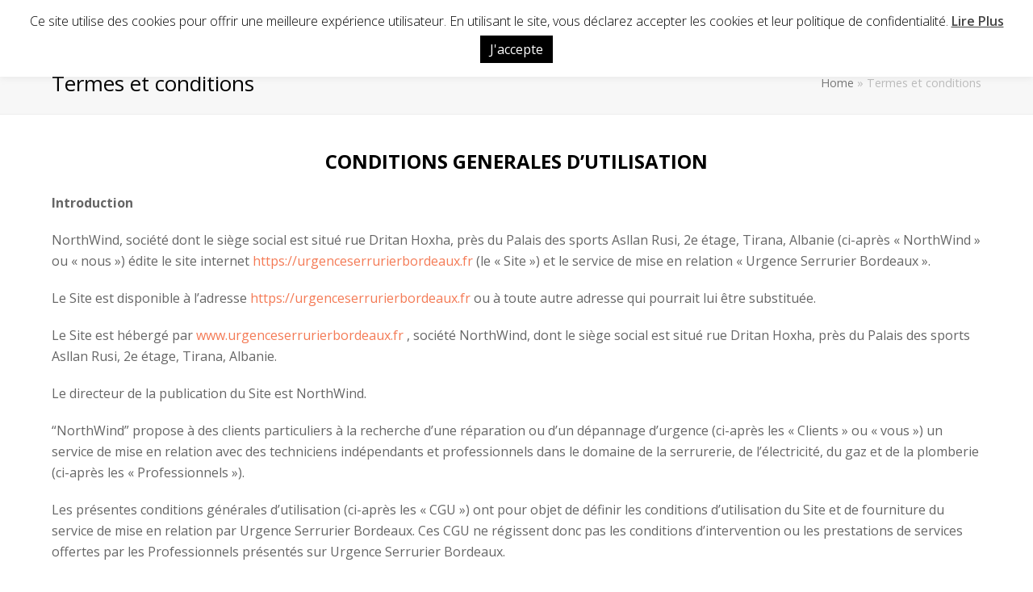

--- FILE ---
content_type: text/html; charset=UTF-8
request_url: https://urgenceserrurierbordeaux.fr/termes-et-conditions/
body_size: 18785
content:
<!DOCTYPE html>
<html lang="fr-FR" itemscope itemtype="http://schema.org/WebPage">
<head>
<!-- Global site tag (gtag.js) - Google Ads: 649468642 --> <script async src="https://www.googletagmanager.com/gtag/js?id=AW-649468642"></script> <script> window.dataLayer = window.dataLayer || []; function gtag(){dataLayer.push(arguments);} gtag('js', new Date()); gtag('config', 'AW-649468642'); </script>
<script> gtag('config', 'AW-649468642/yHZ0CI3dyaADEOK12LUC', { 'phone_conversion_number': '0973036501' }); </script>
<!-- Change callbutton for all the site //Migena-->	
<a href="tel:0973037303" class="callbutton"><span>0973037303</span></a>
<!-- Google Tag Manager -->
<script>(function(w,d,s,l,i){w[l]=w[l]||[];w[l].push({'gtm.start':
new Date().getTime(),event:'gtm.js'});var f=d.getElementsByTagName(s)[0],
j=d.createElement(s),dl=l!='dataLayer'?'&l='+l:'';j.async=true;j.src=
'https://www.googletagmanager.com/gtm.js?id='+i+dl;f.parentNode.insertBefore(j,f);
})(window,document,'script','dataLayer','GTM-525L3Z8');</script>
<!-- End Google Tag Manager -->
<!-- JSON-LD markup generated by Google Structured Data Markup Helper. -->	
<script type="application/ld+json">
{
"@context" : "http://schema.org",
"@type" : "LocalBusiness",
"url": "https://urgenceserrurierbordeaux.fr/",
"name" : "Urgence Serrurier Bordeaux",
"image" : "https://urgenceserrurierbordeaux.fr/wp-content/uploads/2020/02/serrurier-logo.png",
"email" : "info@intervention-rapide24.com",
"telephone" : "0973036501",
"pricerange" : "sur devis",
"contactPoint": [
{ "@type": "contactPoint",
"telephone" : " +33-973036501",
"contactType": "customer service"
}
],
"address" : {
"@type" : "PostalAddress",
"addressLocality":"Bordeaux",
"addressCountry":"France"
},
"openingHoursSpecification" : {
"@type" : "OpeningHoursSpecification",
"dayOfWeek" : {
"@type" : "DayOfWeek",
"name" : "24/7"
}
}
}
</script>
<meta charset="UTF-8">
<meta name="geo.region" content="FR" />
<meta name="Language" content="FRENCH" />
<meta name="Publisher" content="STORAGETREE" />
<meta name="Revisit-After" content="7 Days" />
<meta name="distribution" content="LOCAL" />
<meta name="Robots" content="INDEX, FOLLOW" />
<meta name="page-topic" content="STORAGETREE">
<meta name="YahooSeeker" content="INDEX, FOLLOW">
<meta name="msnbot" content="INDEX, FOLLOW">
<meta name="googlebot" content="index,follow"/>
<meta name="Rating" content="General"/> 
<meta name="allow-search" content="yes">
<meta name="expires" content="never">
<meta name="google-site-verification" content="XAsTyk57w8TAjqcM-0t_bYcaQ7bD64YgGiRYoJMtpHc" />
<meta charset="UTF-8">
<link rel="profile" href="https://gmpg.org/xfn/11">
<meta name='robots' content='index, follow, max-image-preview:large, max-snippet:-1, max-video-preview:-1' />
<style>img:is([sizes="auto" i], [sizes^="auto," i]) { contain-intrinsic-size: 3000px 1500px }</style>
<meta name="viewport" content="width=device-width, initial-scale=1">
<meta http-equiv="X-UA-Compatible" content="IE=edge" />
<meta name="generator" content="Total WordPress Theme 4.9.8" />
<!-- This site is optimized with the Yoast SEO plugin v26.4 - https://yoast.com/wordpress/plugins/seo/ -->
<title>Termes et conditions - Urgence Serrurier Bordeaux</title>
<meta name="description" content="CONDITIONS GENERALES D’UTILISATION Introduction NorthWind, société dont le siège social est situé rue Dritan Hoxha, près du Palais des sports Asllan Rusi, 2e ét" />
<link rel="canonical" href="https://urgenceserrurierbordeaux.fr/termes-et-conditions/" />
<meta property="og:locale" content="fr_FR" />
<meta property="og:type" content="article" />
<meta property="og:title" content="Termes et conditions - Urgence Serrurier Bordeaux" />
<meta property="og:description" content="CONDITIONS GENERALES D’UTILISATION Introduction NorthWind, société dont le siège social est situé rue Dritan Hoxha, près du Palais des sports Asllan Rusi, 2e étage, Tirana, Albanie (ci-après « NorthWind » ou « nous ») édite le site internet https://urgenceserrurierbordeaux.fr (le&hellip;" />
<meta property="og:url" content="https://urgenceserrurierbordeaux.fr/termes-et-conditions/" />
<meta property="og:site_name" content="Urgence Serrurier Bordeaux" />
<meta property="article:modified_time" content="2025-03-12T14:01:29+00:00" />
<meta name="twitter:card" content="summary_large_image" />
<meta name="twitter:label1" content="Durée de lecture estimée" />
<meta name="twitter:data1" content="10 minutes" />
<script type="application/ld+json" class="yoast-schema-graph">{"@context":"https://schema.org","@graph":[{"@type":"WebPage","@id":"https://urgenceserrurierbordeaux.fr/termes-et-conditions/","url":"https://urgenceserrurierbordeaux.fr/termes-et-conditions/","name":"Termes et conditions - Urgence Serrurier Bordeaux","isPartOf":{"@id":"https://urgenceserrurierbordeaux.fr/#website"},"datePublished":"2020-02-21T16:31:09+00:00","dateModified":"2025-03-12T14:01:29+00:00","breadcrumb":{"@id":"https://urgenceserrurierbordeaux.fr/termes-et-conditions/#breadcrumb"},"inLanguage":"fr-FR","potentialAction":[{"@type":"ReadAction","target":["https://urgenceserrurierbordeaux.fr/termes-et-conditions/"]}]},{"@type":"BreadcrumbList","@id":"https://urgenceserrurierbordeaux.fr/termes-et-conditions/#breadcrumb","itemListElement":[{"@type":"ListItem","position":1,"name":"Home","item":"https://urgenceserrurierbordeaux.fr/"},{"@type":"ListItem","position":2,"name":"Termes et conditions"}]},{"@type":"WebSite","@id":"https://urgenceserrurierbordeaux.fr/#website","url":"https://urgenceserrurierbordeaux.fr/","name":"Urgence Serrurier Bordeaux","description":"Urgence Serrurier Bordeaux","publisher":{"@id":"https://urgenceserrurierbordeaux.fr/#organization"},"potentialAction":[{"@type":"SearchAction","target":{"@type":"EntryPoint","urlTemplate":"https://urgenceserrurierbordeaux.fr/?s={search_term_string}"},"query-input":{"@type":"PropertyValueSpecification","valueRequired":true,"valueName":"search_term_string"}}],"inLanguage":"fr-FR"},{"@type":"Organization","@id":"https://urgenceserrurierbordeaux.fr/#organization","name":"Urgence Serrurier Bordeaux","url":"https://urgenceserrurierbordeaux.fr/","logo":{"@type":"ImageObject","inLanguage":"fr-FR","@id":"https://urgenceserrurierbordeaux.fr/#/schema/logo/image/","url":"https://urgenceserrurierbordeaux.fr/wp-content/uploads/2020/02/serrurier-logo.png","contentUrl":"https://urgenceserrurierbordeaux.fr/wp-content/uploads/2020/02/serrurier-logo.png","width":250,"height":44,"caption":"Urgence Serrurier Bordeaux"},"image":{"@id":"https://urgenceserrurierbordeaux.fr/#/schema/logo/image/"}}]}</script>
<!-- / Yoast SEO plugin. -->
<link rel='dns-prefetch' href='//fonts.googleapis.com' />
<link rel="alternate" type="application/rss+xml" title="Urgence Serrurier Bordeaux &raquo; Flux" href="https://urgenceserrurierbordeaux.fr/feed/" />
<link rel="alternate" type="application/rss+xml" title="Urgence Serrurier Bordeaux &raquo; Flux des commentaires" href="https://urgenceserrurierbordeaux.fr/comments/feed/" />
<!-- This site uses the Google Analytics by ExactMetrics plugin v8.10.1 - Using Analytics tracking - https://www.exactmetrics.com/ -->
<script src="//www.googletagmanager.com/gtag/js?id=G-QS51K5P8BZ"  data-cfasync="false" data-wpfc-render="false" async></script>
<script data-cfasync="false" data-wpfc-render="false">
var em_version = '8.10.1';
var em_track_user = true;
var em_no_track_reason = '';
var ExactMetricsDefaultLocations = {"page_location":"https:\/\/urgenceserrurierbordeaux.fr\/termes-et-conditions\/"};
if ( typeof ExactMetricsPrivacyGuardFilter === 'function' ) {
var ExactMetricsLocations = (typeof ExactMetricsExcludeQuery === 'object') ? ExactMetricsPrivacyGuardFilter( ExactMetricsExcludeQuery ) : ExactMetricsPrivacyGuardFilter( ExactMetricsDefaultLocations );
} else {
var ExactMetricsLocations = (typeof ExactMetricsExcludeQuery === 'object') ? ExactMetricsExcludeQuery : ExactMetricsDefaultLocations;
}
var disableStrs = [
'ga-disable-G-QS51K5P8BZ',
];
/* Function to detect opted out users */
function __gtagTrackerIsOptedOut() {
for (var index = 0; index < disableStrs.length; index++) {
if (document.cookie.indexOf(disableStrs[index] + '=true') > -1) {
return true;
}
}
return false;
}
/* Disable tracking if the opt-out cookie exists. */
if (__gtagTrackerIsOptedOut()) {
for (var index = 0; index < disableStrs.length; index++) {
window[disableStrs[index]] = true;
}
}
/* Opt-out function */
function __gtagTrackerOptout() {
for (var index = 0; index < disableStrs.length; index++) {
document.cookie = disableStrs[index] + '=true; expires=Thu, 31 Dec 2099 23:59:59 UTC; path=/';
window[disableStrs[index]] = true;
}
}
if ('undefined' === typeof gaOptout) {
function gaOptout() {
__gtagTrackerOptout();
}
}
window.dataLayer = window.dataLayer || [];
window.ExactMetricsDualTracker = {
helpers: {},
trackers: {},
};
if (em_track_user) {
function __gtagDataLayer() {
dataLayer.push(arguments);
}
function __gtagTracker(type, name, parameters) {
if (!parameters) {
parameters = {};
}
if (parameters.send_to) {
__gtagDataLayer.apply(null, arguments);
return;
}
if (type === 'event') {
parameters.send_to = exactmetrics_frontend.v4_id;
var hookName = name;
if (typeof parameters['event_category'] !== 'undefined') {
hookName = parameters['event_category'] + ':' + name;
}
if (typeof ExactMetricsDualTracker.trackers[hookName] !== 'undefined') {
ExactMetricsDualTracker.trackers[hookName](parameters);
} else {
__gtagDataLayer('event', name, parameters);
}
} else {
__gtagDataLayer.apply(null, arguments);
}
}
__gtagTracker('js', new Date());
__gtagTracker('set', {
'developer_id.dNDMyYj': true,
});
if ( ExactMetricsLocations.page_location ) {
__gtagTracker('set', ExactMetricsLocations);
}
__gtagTracker('config', 'G-QS51K5P8BZ', {"forceSSL":"true","link_attribution":"true"} );
window.gtag = __gtagTracker;										(function () {
/* https://developers.google.com/analytics/devguides/collection/analyticsjs/ */
/* ga and __gaTracker compatibility shim. */
var noopfn = function () {
return null;
};
var newtracker = function () {
return new Tracker();
};
var Tracker = function () {
return null;
};
var p = Tracker.prototype;
p.get = noopfn;
p.set = noopfn;
p.send = function () {
var args = Array.prototype.slice.call(arguments);
args.unshift('send');
__gaTracker.apply(null, args);
};
var __gaTracker = function () {
var len = arguments.length;
if (len === 0) {
return;
}
var f = arguments[len - 1];
if (typeof f !== 'object' || f === null || typeof f.hitCallback !== 'function') {
if ('send' === arguments[0]) {
var hitConverted, hitObject = false, action;
if ('event' === arguments[1]) {
if ('undefined' !== typeof arguments[3]) {
hitObject = {
'eventAction': arguments[3],
'eventCategory': arguments[2],
'eventLabel': arguments[4],
'value': arguments[5] ? arguments[5] : 1,
}
}
}
if ('pageview' === arguments[1]) {
if ('undefined' !== typeof arguments[2]) {
hitObject = {
'eventAction': 'page_view',
'page_path': arguments[2],
}
}
}
if (typeof arguments[2] === 'object') {
hitObject = arguments[2];
}
if (typeof arguments[5] === 'object') {
Object.assign(hitObject, arguments[5]);
}
if ('undefined' !== typeof arguments[1].hitType) {
hitObject = arguments[1];
if ('pageview' === hitObject.hitType) {
hitObject.eventAction = 'page_view';
}
}
if (hitObject) {
action = 'timing' === arguments[1].hitType ? 'timing_complete' : hitObject.eventAction;
hitConverted = mapArgs(hitObject);
__gtagTracker('event', action, hitConverted);
}
}
return;
}
function mapArgs(args) {
var arg, hit = {};
var gaMap = {
'eventCategory': 'event_category',
'eventAction': 'event_action',
'eventLabel': 'event_label',
'eventValue': 'event_value',
'nonInteraction': 'non_interaction',
'timingCategory': 'event_category',
'timingVar': 'name',
'timingValue': 'value',
'timingLabel': 'event_label',
'page': 'page_path',
'location': 'page_location',
'title': 'page_title',
'referrer' : 'page_referrer',
};
for (arg in args) {
if (!(!args.hasOwnProperty(arg) || !gaMap.hasOwnProperty(arg))) {
hit[gaMap[arg]] = args[arg];
} else {
hit[arg] = args[arg];
}
}
return hit;
}
try {
f.hitCallback();
} catch (ex) {
}
};
__gaTracker.create = newtracker;
__gaTracker.getByName = newtracker;
__gaTracker.getAll = function () {
return [];
};
__gaTracker.remove = noopfn;
__gaTracker.loaded = true;
window['__gaTracker'] = __gaTracker;
})();
} else {
console.log("");
(function () {
function __gtagTracker() {
return null;
}
window['__gtagTracker'] = __gtagTracker;
window['gtag'] = __gtagTracker;
})();
}
</script>
<!-- / Google Analytics by ExactMetrics -->
<!-- <link rel='stylesheet' id='js_composer_front-css' href='https://urgenceserrurierbordeaux.fr/wp-content/plugins/js_composer/assets/css/js_composer.min.css?ver=8.6.1' media='all' /> -->
<link rel="stylesheet" type="text/css" href="//urgenceserrurierbordeaux.fr/wp-content/cache/wpfc-minified/19usi0x/8dv31.css" media="all"/>
<style id='classic-theme-styles-inline-css'>
/*! This file is auto-generated */
.wp-block-button__link{color:#fff;background-color:#32373c;border-radius:9999px;box-shadow:none;text-decoration:none;padding:calc(.667em + 2px) calc(1.333em + 2px);font-size:1.125em}.wp-block-file__button{background:#32373c;color:#fff;text-decoration:none}
</style>
<style id='global-styles-inline-css'>
:root{--wp--preset--aspect-ratio--square: 1;--wp--preset--aspect-ratio--4-3: 4/3;--wp--preset--aspect-ratio--3-4: 3/4;--wp--preset--aspect-ratio--3-2: 3/2;--wp--preset--aspect-ratio--2-3: 2/3;--wp--preset--aspect-ratio--16-9: 16/9;--wp--preset--aspect-ratio--9-16: 9/16;--wp--preset--color--black: #000000;--wp--preset--color--cyan-bluish-gray: #abb8c3;--wp--preset--color--white: #ffffff;--wp--preset--color--pale-pink: #f78da7;--wp--preset--color--vivid-red: #cf2e2e;--wp--preset--color--luminous-vivid-orange: #ff6900;--wp--preset--color--luminous-vivid-amber: #fcb900;--wp--preset--color--light-green-cyan: #7bdcb5;--wp--preset--color--vivid-green-cyan: #00d084;--wp--preset--color--pale-cyan-blue: #8ed1fc;--wp--preset--color--vivid-cyan-blue: #0693e3;--wp--preset--color--vivid-purple: #9b51e0;--wp--preset--gradient--vivid-cyan-blue-to-vivid-purple: linear-gradient(135deg,rgba(6,147,227,1) 0%,rgb(155,81,224) 100%);--wp--preset--gradient--light-green-cyan-to-vivid-green-cyan: linear-gradient(135deg,rgb(122,220,180) 0%,rgb(0,208,130) 100%);--wp--preset--gradient--luminous-vivid-amber-to-luminous-vivid-orange: linear-gradient(135deg,rgba(252,185,0,1) 0%,rgba(255,105,0,1) 100%);--wp--preset--gradient--luminous-vivid-orange-to-vivid-red: linear-gradient(135deg,rgba(255,105,0,1) 0%,rgb(207,46,46) 100%);--wp--preset--gradient--very-light-gray-to-cyan-bluish-gray: linear-gradient(135deg,rgb(238,238,238) 0%,rgb(169,184,195) 100%);--wp--preset--gradient--cool-to-warm-spectrum: linear-gradient(135deg,rgb(74,234,220) 0%,rgb(151,120,209) 20%,rgb(207,42,186) 40%,rgb(238,44,130) 60%,rgb(251,105,98) 80%,rgb(254,248,76) 100%);--wp--preset--gradient--blush-light-purple: linear-gradient(135deg,rgb(255,206,236) 0%,rgb(152,150,240) 100%);--wp--preset--gradient--blush-bordeaux: linear-gradient(135deg,rgb(254,205,165) 0%,rgb(254,45,45) 50%,rgb(107,0,62) 100%);--wp--preset--gradient--luminous-dusk: linear-gradient(135deg,rgb(255,203,112) 0%,rgb(199,81,192) 50%,rgb(65,88,208) 100%);--wp--preset--gradient--pale-ocean: linear-gradient(135deg,rgb(255,245,203) 0%,rgb(182,227,212) 50%,rgb(51,167,181) 100%);--wp--preset--gradient--electric-grass: linear-gradient(135deg,rgb(202,248,128) 0%,rgb(113,206,126) 100%);--wp--preset--gradient--midnight: linear-gradient(135deg,rgb(2,3,129) 0%,rgb(40,116,252) 100%);--wp--preset--font-size--small: 13px;--wp--preset--font-size--medium: 20px;--wp--preset--font-size--large: 36px;--wp--preset--font-size--x-large: 42px;--wp--preset--spacing--20: 0.44rem;--wp--preset--spacing--30: 0.67rem;--wp--preset--spacing--40: 1rem;--wp--preset--spacing--50: 1.5rem;--wp--preset--spacing--60: 2.25rem;--wp--preset--spacing--70: 3.38rem;--wp--preset--spacing--80: 5.06rem;--wp--preset--shadow--natural: 6px 6px 9px rgba(0, 0, 0, 0.2);--wp--preset--shadow--deep: 12px 12px 50px rgba(0, 0, 0, 0.4);--wp--preset--shadow--sharp: 6px 6px 0px rgba(0, 0, 0, 0.2);--wp--preset--shadow--outlined: 6px 6px 0px -3px rgba(255, 255, 255, 1), 6px 6px rgba(0, 0, 0, 1);--wp--preset--shadow--crisp: 6px 6px 0px rgba(0, 0, 0, 1);}:where(.is-layout-flex){gap: 0.5em;}:where(.is-layout-grid){gap: 0.5em;}body .is-layout-flex{display: flex;}.is-layout-flex{flex-wrap: wrap;align-items: center;}.is-layout-flex > :is(*, div){margin: 0;}body .is-layout-grid{display: grid;}.is-layout-grid > :is(*, div){margin: 0;}:where(.wp-block-columns.is-layout-flex){gap: 2em;}:where(.wp-block-columns.is-layout-grid){gap: 2em;}:where(.wp-block-post-template.is-layout-flex){gap: 1.25em;}:where(.wp-block-post-template.is-layout-grid){gap: 1.25em;}.has-black-color{color: var(--wp--preset--color--black) !important;}.has-cyan-bluish-gray-color{color: var(--wp--preset--color--cyan-bluish-gray) !important;}.has-white-color{color: var(--wp--preset--color--white) !important;}.has-pale-pink-color{color: var(--wp--preset--color--pale-pink) !important;}.has-vivid-red-color{color: var(--wp--preset--color--vivid-red) !important;}.has-luminous-vivid-orange-color{color: var(--wp--preset--color--luminous-vivid-orange) !important;}.has-luminous-vivid-amber-color{color: var(--wp--preset--color--luminous-vivid-amber) !important;}.has-light-green-cyan-color{color: var(--wp--preset--color--light-green-cyan) !important;}.has-vivid-green-cyan-color{color: var(--wp--preset--color--vivid-green-cyan) !important;}.has-pale-cyan-blue-color{color: var(--wp--preset--color--pale-cyan-blue) !important;}.has-vivid-cyan-blue-color{color: var(--wp--preset--color--vivid-cyan-blue) !important;}.has-vivid-purple-color{color: var(--wp--preset--color--vivid-purple) !important;}.has-black-background-color{background-color: var(--wp--preset--color--black) !important;}.has-cyan-bluish-gray-background-color{background-color: var(--wp--preset--color--cyan-bluish-gray) !important;}.has-white-background-color{background-color: var(--wp--preset--color--white) !important;}.has-pale-pink-background-color{background-color: var(--wp--preset--color--pale-pink) !important;}.has-vivid-red-background-color{background-color: var(--wp--preset--color--vivid-red) !important;}.has-luminous-vivid-orange-background-color{background-color: var(--wp--preset--color--luminous-vivid-orange) !important;}.has-luminous-vivid-amber-background-color{background-color: var(--wp--preset--color--luminous-vivid-amber) !important;}.has-light-green-cyan-background-color{background-color: var(--wp--preset--color--light-green-cyan) !important;}.has-vivid-green-cyan-background-color{background-color: var(--wp--preset--color--vivid-green-cyan) !important;}.has-pale-cyan-blue-background-color{background-color: var(--wp--preset--color--pale-cyan-blue) !important;}.has-vivid-cyan-blue-background-color{background-color: var(--wp--preset--color--vivid-cyan-blue) !important;}.has-vivid-purple-background-color{background-color: var(--wp--preset--color--vivid-purple) !important;}.has-black-border-color{border-color: var(--wp--preset--color--black) !important;}.has-cyan-bluish-gray-border-color{border-color: var(--wp--preset--color--cyan-bluish-gray) !important;}.has-white-border-color{border-color: var(--wp--preset--color--white) !important;}.has-pale-pink-border-color{border-color: var(--wp--preset--color--pale-pink) !important;}.has-vivid-red-border-color{border-color: var(--wp--preset--color--vivid-red) !important;}.has-luminous-vivid-orange-border-color{border-color: var(--wp--preset--color--luminous-vivid-orange) !important;}.has-luminous-vivid-amber-border-color{border-color: var(--wp--preset--color--luminous-vivid-amber) !important;}.has-light-green-cyan-border-color{border-color: var(--wp--preset--color--light-green-cyan) !important;}.has-vivid-green-cyan-border-color{border-color: var(--wp--preset--color--vivid-green-cyan) !important;}.has-pale-cyan-blue-border-color{border-color: var(--wp--preset--color--pale-cyan-blue) !important;}.has-vivid-cyan-blue-border-color{border-color: var(--wp--preset--color--vivid-cyan-blue) !important;}.has-vivid-purple-border-color{border-color: var(--wp--preset--color--vivid-purple) !important;}.has-vivid-cyan-blue-to-vivid-purple-gradient-background{background: var(--wp--preset--gradient--vivid-cyan-blue-to-vivid-purple) !important;}.has-light-green-cyan-to-vivid-green-cyan-gradient-background{background: var(--wp--preset--gradient--light-green-cyan-to-vivid-green-cyan) !important;}.has-luminous-vivid-amber-to-luminous-vivid-orange-gradient-background{background: var(--wp--preset--gradient--luminous-vivid-amber-to-luminous-vivid-orange) !important;}.has-luminous-vivid-orange-to-vivid-red-gradient-background{background: var(--wp--preset--gradient--luminous-vivid-orange-to-vivid-red) !important;}.has-very-light-gray-to-cyan-bluish-gray-gradient-background{background: var(--wp--preset--gradient--very-light-gray-to-cyan-bluish-gray) !important;}.has-cool-to-warm-spectrum-gradient-background{background: var(--wp--preset--gradient--cool-to-warm-spectrum) !important;}.has-blush-light-purple-gradient-background{background: var(--wp--preset--gradient--blush-light-purple) !important;}.has-blush-bordeaux-gradient-background{background: var(--wp--preset--gradient--blush-bordeaux) !important;}.has-luminous-dusk-gradient-background{background: var(--wp--preset--gradient--luminous-dusk) !important;}.has-pale-ocean-gradient-background{background: var(--wp--preset--gradient--pale-ocean) !important;}.has-electric-grass-gradient-background{background: var(--wp--preset--gradient--electric-grass) !important;}.has-midnight-gradient-background{background: var(--wp--preset--gradient--midnight) !important;}.has-small-font-size{font-size: var(--wp--preset--font-size--small) !important;}.has-medium-font-size{font-size: var(--wp--preset--font-size--medium) !important;}.has-large-font-size{font-size: var(--wp--preset--font-size--large) !important;}.has-x-large-font-size{font-size: var(--wp--preset--font-size--x-large) !important;}
:where(.wp-block-post-template.is-layout-flex){gap: 1.25em;}:where(.wp-block-post-template.is-layout-grid){gap: 1.25em;}
:where(.wp-block-columns.is-layout-flex){gap: 2em;}:where(.wp-block-columns.is-layout-grid){gap: 2em;}
:root :where(.wp-block-pullquote){font-size: 1.5em;line-height: 1.6;}
</style>
<!-- <link rel='stylesheet' id='cookie-law-info-css' href='https://urgenceserrurierbordeaux.fr/wp-content/plugins/cookie-law-info/legacy/public/css/cookie-law-info-public.css?ver=3.3.6' media='all' /> -->
<!-- <link rel='stylesheet' id='cookie-law-info-gdpr-css' href='https://urgenceserrurierbordeaux.fr/wp-content/plugins/cookie-law-info/legacy/public/css/cookie-law-info-gdpr.css?ver=3.3.6' media='all' /> -->
<!-- <link rel='stylesheet' id='wpex-style-css' href='https://urgenceserrurierbordeaux.fr/wp-content/themes/Total/style.css?ver=4.9.8' media='all' /> -->
<!-- <link rel='stylesheet' id='wpex-visual-composer-css' href='https://urgenceserrurierbordeaux.fr/wp-content/themes/Total/assets/css/wpex-visual-composer.css?ver=4.9.8' media='all' /> -->
<link rel="stylesheet" type="text/css" href="//urgenceserrurierbordeaux.fr/wp-content/cache/wpfc-minified/e724ckq7/8dv31.css" media="all"/>
<link rel='stylesheet' id='wpex-google-font-open-sans-css' href='//fonts.googleapis.com/css?family=Open+Sans:100,200,300,400,500,600,700,800,900,100i,200i,300i,400i,500i,600i,700i,800i,900i&#038;subset=latin' media='all' />
<link rel='stylesheet' id='wpex-google-font-metal-css' href='//fonts.googleapis.com/css?family=Metal:100,200,300,400,500,600,700,800,900,100i,200i,300i,400i,500i,600i,700i,800i,900i&#038;subset=latin' media='all' />
<link rel='stylesheet' id='wpex-google-font-poppins-css' href='//fonts.googleapis.com/css?family=Poppins:100,200,300,400,500,600,700,800,900,100i,200i,300i,400i,500i,600i,700i,800i,900i&#038;subset=latin' media='all' />
<!--[if IE 8]>
<link rel='stylesheet' id='wpex-ie8-css' href='https://urgenceserrurierbordeaux.fr/wp-content/themes/Total/assets/css/wpex-ie8.css?ver=4.9.8' media='all' />
<![endif]-->
<!--[if IE 9]>
<link rel='stylesheet' id='wpex-ie9-css' href='https://urgenceserrurierbordeaux.fr/wp-content/themes/Total/assets/css/wpex-ie9.css?ver=4.9.8' media='all' />
<![endif]-->
<script src='//urgenceserrurierbordeaux.fr/wp-content/cache/wpfc-minified/979yu0l8/8dv31.js' type="text/javascript"></script>
<!-- <script src="https://urgenceserrurierbordeaux.fr/wp-content/plugins/google-analytics-dashboard-for-wp/assets/js/frontend-gtag.min.js?ver=8.10.1" id="exactmetrics-frontend-script-js" async data-wp-strategy="async"></script> -->
<script data-cfasync="false" data-wpfc-render="false" id='exactmetrics-frontend-script-js-extra'>var exactmetrics_frontend = {"js_events_tracking":"true","download_extensions":"doc,pdf,ppt,zip,xls,docx,pptx,xlsx","inbound_paths":"[{\"path\":\"\\\/?pt_source\",\"label\":\"paid\"}]","home_url":"https:\/\/urgenceserrurierbordeaux.fr","hash_tracking":"false","v4_id":"G-QS51K5P8BZ"};</script>
<script src='//urgenceserrurierbordeaux.fr/wp-content/cache/wpfc-minified/egjwz2vi/8dv31.js' type="text/javascript"></script>
<!-- <script src="https://urgenceserrurierbordeaux.fr/wp-includes/js/jquery/jquery.min.js?ver=3.7.1" id="jquery-core-js"></script> -->
<!-- <script src="https://urgenceserrurierbordeaux.fr/wp-includes/js/jquery/jquery-migrate.min.js?ver=3.4.1" id="jquery-migrate-js"></script> -->
<script id="cookie-law-info-js-extra">
var Cli_Data = {"nn_cookie_ids":[],"cookielist":[],"non_necessary_cookies":[],"ccpaEnabled":"","ccpaRegionBased":"","ccpaBarEnabled":"","strictlyEnabled":["necessary","obligatoire"],"ccpaType":"gdpr","js_blocking":"","custom_integration":"","triggerDomRefresh":"","secure_cookies":""};
var cli_cookiebar_settings = {"animate_speed_hide":"500","animate_speed_show":"500","background":"#FFF","border":"#b1a6a6c2","border_on":"","button_1_button_colour":"#000","button_1_button_hover":"#000000","button_1_link_colour":"#fff","button_1_as_button":"1","button_1_new_win":"","button_2_button_colour":"#333","button_2_button_hover":"#292929","button_2_link_colour":"#444","button_2_as_button":"","button_2_hidebar":"","button_3_button_colour":"#000","button_3_button_hover":"#000000","button_3_link_colour":"#fff","button_3_as_button":"1","button_3_new_win":"","button_4_button_colour":"#000","button_4_button_hover":"#000000","button_4_link_colour":"#62a329","button_4_as_button":"","button_7_button_colour":"#61a229","button_7_button_hover":"#4e8221","button_7_link_colour":"#fff","button_7_as_button":"1","button_7_new_win":"","font_family":"inherit","header_fix":"","notify_animate_hide":"","notify_animate_show":"","notify_div_id":"#cookie-law-info-bar","notify_position_horizontal":"right","notify_position_vertical":"top","scroll_close":"","scroll_close_reload":"","accept_close_reload":"","reject_close_reload":"","showagain_tab":"","showagain_background":"#fff","showagain_border":"#000","showagain_div_id":"#cookie-law-info-again","showagain_x_position":"100px","text":"#000","show_once_yn":"","show_once":"10000","logging_on":"","as_popup":"","popup_overlay":"1","bar_heading_text":"","cookie_bar_as":"banner","popup_showagain_position":"bottom-right","widget_position":"left"};
var log_object = {"ajax_url":"https:\/\/urgenceserrurierbordeaux.fr\/wp-admin\/admin-ajax.php"};
</script>
<script src='//urgenceserrurierbordeaux.fr/wp-content/cache/wpfc-minified/kzuh60g5/8dv31.js' type="text/javascript"></script>
<!-- <script src="https://urgenceserrurierbordeaux.fr/wp-content/plugins/cookie-law-info/legacy/public/js/cookie-law-info-public.js?ver=3.3.6" id="cookie-law-info-js"></script> -->
<!--[if lt IE 9]>
<script src="https://urgenceserrurierbordeaux.fr/wp-content/themes/Total/assets/js/dynamic/html5.js?ver=4.9.8" id="wpex-html5shiv-js"></script>
<![endif]-->
<script></script><link rel="https://api.w.org/" href="https://urgenceserrurierbordeaux.fr/wp-json/" /><link rel="alternate" title="JSON" type="application/json" href="https://urgenceserrurierbordeaux.fr/wp-json/wp/v2/pages/17" /><link rel="EditURI" type="application/rsd+xml" title="RSD" href="https://urgenceserrurierbordeaux.fr/xmlrpc.php?rsd" />
<meta name="generator" content="WordPress 6.8.3" />
<link rel='shortlink' href='https://urgenceserrurierbordeaux.fr/?p=17' />
<link rel="alternate" title="oEmbed (JSON)" type="application/json+oembed" href="https://urgenceserrurierbordeaux.fr/wp-json/oembed/1.0/embed?url=https%3A%2F%2Furgenceserrurierbordeaux.fr%2Ftermes-et-conditions%2F" />
<link rel="alternate" title="oEmbed (XML)" type="text/xml+oembed" href="https://urgenceserrurierbordeaux.fr/wp-json/oembed/1.0/embed?url=https%3A%2F%2Furgenceserrurierbordeaux.fr%2Ftermes-et-conditions%2F&#038;format=xml" />
<script type="text/javascript">
(function(url){
if(/(?:Chrome\/26\.0\.1410\.63 Safari\/537\.31|WordfenceTestMonBot)/.test(navigator.userAgent)){ return; }
var addEvent = function(evt, handler) {
if (window.addEventListener) {
document.addEventListener(evt, handler, false);
} else if (window.attachEvent) {
document.attachEvent('on' + evt, handler);
}
};
var removeEvent = function(evt, handler) {
if (window.removeEventListener) {
document.removeEventListener(evt, handler, false);
} else if (window.detachEvent) {
document.detachEvent('on' + evt, handler);
}
};
var evts = 'contextmenu dblclick drag dragend dragenter dragleave dragover dragstart drop keydown keypress keyup mousedown mousemove mouseout mouseover mouseup mousewheel scroll'.split(' ');
var logHuman = function() {
if (window.wfLogHumanRan) { return; }
window.wfLogHumanRan = true;
var wfscr = document.createElement('script');
wfscr.type = 'text/javascript';
wfscr.async = true;
wfscr.src = url + '&r=' + Math.random();
(document.getElementsByTagName('head')[0]||document.getElementsByTagName('body')[0]).appendChild(wfscr);
for (var i = 0; i < evts.length; i++) {
removeEvent(evts[i], logHuman);
}
};
for (var i = 0; i < evts.length; i++) {
addEvent(evts[i], logHuman);
}
})('//urgenceserrurierbordeaux.fr/?wordfence_lh=1&hid=1713EEDC22F660B328B3B00E116024BB');
</script><link rel="icon" href="https://urgenceserrurierbordeaux.fr/wp-content/uploads/2020/02/favicon.png" sizes="32x32"><link rel="shortcut icon" href="https://urgenceserrurierbordeaux.fr/wp-content/uploads/2020/02/favicon.png"><style>.recentcomments a{display:inline !important;padding:0 !important;margin:0 !important;}</style><style type="text/css">.broken_link, a.broken_link {
text-decoration: line-through;
}</style><noscript><style>body .wpex-vc-row-stretched, body .vc_row-o-full-height { visibility: visible; }</style></noscript>		<style id="wp-custom-css">
.callbutton{display:block;width:100%;left:0;height:85px;position:fixed;bottom:-10px;background:#00B386;text-decoration:none;box-shadow:0 0 5px #888;z-index:9999;text-align:center}.callbutton span{cursor:pointer;display:inline-block;position:relative;transition:0.5s;font-size:2.1em;color:#fff;padding:.3em}@media only screen and (min-width:800px){.callbutton{display:none}}.fa-phone{transform:rotate(90deg)}#cookie-law-info-bar span{font-size:16px}.cli-plugin-button,.cli-plugin-button:visited,.medium.cli-plugin-button,.medium.cli-plugin-button:visited{font-size:16px}@media only screen and (max-width:800px){#footer-bottom{margin-bottom:50px}}		</style>
<noscript><style> .wpb_animate_when_almost_visible { opacity: 1; }</style></noscript><style data-type="wpex-css" id="wpex-css">/*ACCENT COLOR*/.wpex-carousel-woocommerce .wpex-carousel-entry-details,a,.wpex-accent-color,#site-navigation .dropdown-menu >li.menu-item >a:hover,#site-navigation .dropdown-menu >li.menu-item.current-menu-item >a,#site-navigation .dropdown-menu >li.menu-item.current-menu-parent >a,h1 a:hover,h2 a:hover,a:hover h2,h3 a:hover,h4 a:hover,h5 a:hover,h6 a:hover,.entry-title a:hover,.modern-menu-widget a:hover,.theme-button.outline,.theme-button.clean,.meta a:hover{color:#f47a55}.vcex-skillbar-bar,.vcex-icon-box.style-five.link-wrap:hover,.vcex-icon-box.style-four.link-wrap:hover,.vcex-recent-news-date span.month,.vcex-pricing.featured .vcex-pricing-header,.vcex-testimonials-fullslider .sp-button:hover,.vcex-testimonials-fullslider .sp-selected-button,.vcex-social-links a:hover,.vcex-testimonials-fullslider.light-skin .sp-button:hover,.vcex-testimonials-fullslider.light-skin .sp-selected-button,.vcex-divider-dots span,.vcex-testimonials-fullslider .sp-button.sp-selected-button,.vcex-testimonials-fullslider .sp-button:hover,.wpex-accent-bg,.post-edit a,.background-highlight,input[type="submit"],.theme-button,button,.button,.theme-button.outline:hover,.active >.theme-button,.theme-button.active,.tagcloud a:hover,.post-tags a:hover,.wpex-carousel .owl-dot.active,.wpex-carousel .owl-prev,.wpex-carousel .owl-next,body #header-two-search #header-two-search-submit,#site-navigation .menu-button >a >span.link-inner,.modern-menu-widget li.menu-item.current-menu-item a,#sidebar .widget_nav_menu .current-menu-item >a,.widget_nav_menu_accordion .widget_nav_menu li.menu-item.current-menu-item >a,#site-navigation-wrap.has-menu-underline .main-navigation-ul>li>a>.link-inner::after,#wp-calendar caption,#wp-calendar tbody td:hover a,.navbar-style-six .dropdown-menu >li.menu-item.current-menu-item >a,.navbar-style-six .dropdown-menu >li.menu-item.current-menu-parent >a,#wpex-sfb-l,#wpex-sfb-r,#wpex-sfb-t,#wpex-sfb-b,#site-scroll-top:hover{background-color:#f47a55}.vcex-heading-bottom-border-w-color .vcex-heading-inner{border-bottom-color:#f47a55}.wpb_tabs.tab-style-alternative-two .wpb_tabs_nav li.ui-tabs-active a{border-bottom-color:#f47a55}.theme-button.outline{border-color:#f47a55}#searchform-dropdown{border-color:#f47a55}body #site-navigation-wrap.nav-dropdown-top-border .dropdown-menu >li >ul{border-top-color:#f47a55}.theme-heading.border-w-color span.text{border-bottom-color:#f47a55}/*ACCENT HOVER COLOR*/.post-edit a:hover,.theme-button:hover,input[type="submit"]:hover,button:hover,.button:hover,.wpex-carousel .owl-prev:hover,.wpex-carousel .owl-next:hover,#site-navigation .menu-button >a >span.link-inner:hover{background-color:#f47a55}/*TYPOGRAPHY*/body{font-family:"Open Sans","Helvetica Neue",Arial,sans-serif;font-size:16px}#site-navigation .dropdown-menu .link-inner{font-family:"Metal";font-weight:500;font-size:20px}#copyright{font-family:"Poppins","Helvetica Neue",Arial,sans-serif;font-size:16px}#footer-bottom-menu{font-family:"Poppins","Helvetica Neue",Arial,sans-serif;font-size:16px}/*CUSTOMIZER STYLING*/::selection{background:#f4ddd4}::-moz-selection{background:#f4ddd4}.theme-button,input[type="submit"],button,#site-navigation .menu-button >a >span.link-inner,.button,.added_to_cart{border-radius:50px}.full-width-main-layout .container,.full-width-main-layout .vc_row-fluid.container,.boxed-main-layout #wrap{width:1230px}#site-header #site-header-inner{padding-top:10px}#site-header.overlay-header #site-header-inner{padding-top:10px;padding-bottom:10px}#site-header-inner{padding-bottom:10px}#site-navigation .dropdown-menu >li.menu-item >a{color:#565656}#site-navigation .dropdown-menu >li.menu-item >a:hover,#site-navigation .dropdown-menu >li.menu-item.dropdown.sfHover >a{color:#f47a55}#site-navigation .dropdown-menu >li.menu-item.current-menu-item >a,#site-navigation .dropdown-menu >li.menu-item.current-menu-parent >a{color:#f47a55}#site-header #site-navigation .dropdown-menu ul.sub-menu >li.menu-item >a:hover{color:#ffffff;background-color:#f47a55}#site-header #site-navigation .dropdown-menu ul.sub-menu >li.menu-item.current-menu-item >a{color:#ffffff;background-color:#f47a55}#sidr-main{background-color:#e4e2df;color:#565656}#sidr-main li,#sidr-main ul,.sidr-class-mobile-menu-searchform input,.sidr-class-mobile-menu-searchform{border-color:#565656}.sidr a:hover,.sidr-class-menu-item-has-children.active >a{color:#f47a55}#footer-bottom{color:#bdad9b}#footer-bottom p{color:#bdad9b}#footer-bottom a{color:#f4a58b}#footer-bottom a:hover{color:#f47a55}.vc_column-inner{margin-bottom:40px}</style></head>
<body data-rsssl=1 class="wp-singular page-template-default page page-id-17 wp-custom-logo wp-theme-Total wpex-theme wpex-responsive full-width-main-layout no-composer wpex-live-site content-full-width has-breadcrumbs sidebar-widget-icons hasnt-overlay-header wpex-mobile-toggle-menu-icon_buttons has-mobile-menu wpex-disable-mm-focus-styles wpb-js-composer js-comp-ver-8.6.1 vc_responsive">
<!-- Google Tag Manager (noscript) -->
<noscript><iframe src="https://www.googletagmanager.com/ns.html?id=GTM-525L3Z8"
height="0" width="0" style="display:none;visibility:hidden"></iframe></noscript>
<!-- End Google Tag Manager (noscript) -->
<div class="wpex-site-overlay"></div>
<a href="#content" class="skip-to-content">skip to Main Content</a><span data-ls_id="#site_top"></span>
<div id="outer-wrap" class="clr">
<div id="wrap" class="clr">
<header id="site-header" class="header-one fixed-scroll dyn-styles clr" itemscope="itemscope" itemtype="http://schema.org/WPHeader">
<div id="site-header-inner" class="container clr">
<div id="site-logo" class="site-branding clr header-one-logo">
<div id="site-logo-inner" class="clr"><a href="https://urgenceserrurierbordeaux.fr/" rel="home" class="main-logo"><img src="https://urgenceserrurierbordeaux.fr/wp-content/uploads/2020/02/serrurier-logo.png" alt="Urgence Serrurier Bordeaux" class="logo-img" data-no-retina="data-no-retina" /></a></div>
</div>
<div id="site-navigation-wrap" class="navbar-style-one wpex-dropdowns-caret hide-at-mm-breakpoint clr">
<nav id="site-navigation" class="navigation main-navigation main-navigation-one clr" itemscope="itemscope" itemtype="http://schema.org/SiteNavigationElement" aria-label="Main menu">
<ul id="menu-main-menu" class="dropdown-menu main-navigation-ul sf-menu"><li id="menu-item-104" class="menu-item menu-item-type-post_type menu-item-object-page menu-item-home menu-item-104"><a href="https://urgenceserrurierbordeaux.fr/"><span class="link-inner">Accueil</span></a></li>
<li id="menu-item-109" class="menu-item menu-item-type-post_type menu-item-object-page menu-item-109"><a href="https://urgenceserrurierbordeaux.fr/ouverture-de-porte/"><span class="link-inner">Ouverture de porte</span></a></li>
<li id="menu-item-106" class="menu-item menu-item-type-post_type menu-item-object-page menu-item-has-children dropdown menu-item-106"><a href="https://urgenceserrurierbordeaux.fr/depannage-serrurier/"><span class="link-inner">Dépannage de serrurerie</span></a>
<ul class="sub-menu">
<li id="menu-item-108" class="menu-item menu-item-type-post_type menu-item-object-page menu-item-108"><a href="https://urgenceserrurierbordeaux.fr/depannage-serrurier/reparation-volets-roulants/"><span class="link-inner">Réparation de volets roulants</span></a></li>
<li id="menu-item-107" class="menu-item menu-item-type-post_type menu-item-object-page menu-item-107"><a href="https://urgenceserrurierbordeaux.fr/depannage-serrurier/changement-de-serrures/"><span class="link-inner">Changement de serrures</span></a></li>
</ul>
</li>
<li id="menu-item-110" class="menu-item menu-item-type-post_type menu-item-object-page menu-item-110"><a href="https://urgenceserrurierbordeaux.fr/urgence/"><span class="link-inner">Urgence</span></a></li>
<li id="menu-item-105" class="menu-item menu-item-type-post_type menu-item-object-page menu-item-105"><a href="https://urgenceserrurierbordeaux.fr/contact/"><span class="link-inner">Contact</span></a></li>
</ul>
</nav><!-- #site-navigation -->
</div><!-- #site-navigation-wrap -->
<div id="mobile-menu" class="wpex-mobile-menu-toggle show-at-mm-breakpoint wpex-clr"><a href="#" class="mobile-menu-toggle" role="button" aria-label="Toggle mobile menu" aria-expanded="false"><span class="wpex-bars" aria-hidden="true"><span></span></span></a></div>
</div><!-- #site-header-inner -->
</header><!-- #header -->
<main id="main" class="site-main clr">
<header class="page-header hidden-page-header wpex-supports-mods">
<div class="page-header-inner container clr">
<h1 class="page-header-title wpex-clr" itemprop="headline"><span>Termes et conditions</span></h1><nav class="site-breadcrumbs wpex-clr hidden-phone position-absolute has-js-fix"><span class="breadcrumb-trail"><span><span><a href="https://urgenceserrurierbordeaux.fr/">Home</a></span> » <span class="breadcrumb_last" aria-current="page">Termes et conditions</span></span></span></nav>	</div><!-- .page-header-inner -->
</header><!-- .page-header -->
<div id="content-wrap" class="container clr">
<div id="primary" class="content-area clr">
<div id="content" class="site-content clr">
<article id="single-blocks" class="single-page-article wpex-clr">
<div class="single-content single-page-content entry clr"><h1 style="text-align: center;"><strong>CONDITIONS GENERALES D’UTILISATION</strong></h1>
<p><strong>Introduction</strong></p>
<p>NorthWind, société dont le siège social est situé rue Dritan Hoxha, près du Palais des sports Asllan Rusi, 2e étage, Tirana, Albanie (ci-après « NorthWind » ou « nous ») édite le site internet <a href="https://urgenceserrurierbordeaux.fr/">https://urgenceserrurierbordeaux.fr</a> (le « Site ») et le service de mise en relation « Urgence Serrurier Bordeaux ».</p>
<p>Le Site est disponible à l’adresse <a href="https://urgenceserrurierbordeaux.fr/">https://urgenceserrurierbordeaux.fr</a> ou à toute autre adresse qui pourrait lui être substituée.</p>
<p>Le Site est hébergé par <a href="https://www.urgenceserrurierbordeaux.fr/">www.urgenceserrurierbordeaux.fr</a> , société NorthWind, dont le siège social est situé rue Dritan Hoxha, près du Palais des sports Asllan Rusi, 2e étage, Tirana, Albanie.</p>
<p>Le directeur de la publication du Site est NorthWind.</p>
<p>“NorthWind” propose à des clients particuliers à la recherche d’une réparation ou d’un dépannage d’urgence (ci-après les « Clients » ou « vous ») un service de mise en relation avec des techniciens indépendants et professionnels dans le domaine de la serrurerie, de l’électricité, du gaz et de la plomberie (ci-après les « Professionnels »).</p>
<p>Les présentes conditions générales d&rsquo;utilisation (ci-après les « CGU ») ont pour objet de définir les conditions d&rsquo;utilisation du Site et de fourniture du service de mise en relation par Urgence Serrurier Bordeaux. Ces CGU ne régissent donc pas les conditions d’intervention ou les prestations de services offertes par les Professionnels présentés sur Urgence Serrurier Bordeaux.</p>
<p>En accédant au Site ou en utilisant le service, le Client déclare accepter les présentes CGU et s’engage à les respecter. En cas de désaccord avec les dispositions des présentes conditions générales, il est recommandé de ne pas naviguer sur le Site ni d’utiliser le service. De la même manière, si les conditions du service ne sont pas claires ou en cas de doute, il est recommandé de ne pas les utiliser.</p>
<p><strong>Présentation de notre service Urgence Serrurier Bordeaux</strong></p>
<p>Urgence Serrurier Bordeaux a pour seule mission de faciliter la mise en relation entre les Clients et les Professionnels, assurant la gestion des demandes d’intervention rapide, les communications nécessaires et la confirmation de l’intervention du Professionnel.</p>
<p>Dans le cadre de la fourniture de nos services, “NorthWind”:</p>
<ul>
<li>édite le Site et gère un centre d’appels aux fins de la commercialisation, par les Professionnels, de leurs services auprès des Clients ;</li>
<li>répond aux demandes de renseignements des Clients et, pour le compte du Professionnel, prend les dispositions nécessaires pour que le Professionnel puisse se rendre au lieu indiqué afin d&rsquo;évaluer les travaux de réparation requis et, le cas échéant, fournir une estimation de la durée et du montant des travaux de réparation à effectuer ;</li>
<li>surveille les performances des Professionnels, reçoit les commentaires des Clients et résout les plaintes et les différends découlant des travaux de réparation.</li>
</ul>
<p>Il est rappelé qu’en aucun cas “NorthWind” ne réalise les prestations de réparation et de dépannage (les « Prestations »), qui sont assurées par le seul Professionnel, en son nom et pour son compte, sous sa propre responsabilité et aux conditions juridiques et financières qu’il aura définies et qu’il appartient aux Client de valider préalablement à la réalisation des Prestations.</p>
<p><strong>Description du processus </strong></p>
<p>Dans un premier temps, le Client fait une demande d’intervention auprès du centre d’appels d’Urgence Serrurier Bordeaux en indiquant avec précision le type d’intervention requis, ainsi que le lieu où elle est demandée, et les coordonnées nécessaires.</p>
<p>Pendant que vous êtes au téléphone, “NorthWind” recherche un Professionnel susceptible d’intervenir rapidement, en fonction du type d’intervention requise.</p>
<p>Une fois la recherche effectuée par “NorthWind”, nous vous informons par écrit (un SMS / un e-mail de confirmation) de la disponibilité du Professionnel. Si vous consentez à ce que le Professionnel intervienne vous concluez un contrat avec le Professionnel auquel “NorthWind” n’est pas partie. Le Professionnel vous fournira une estimation du coût pour la réalisation des Prestations de réparation, comprenant notamment le nombre d&rsquo;heures que les travaux de réparation devraient prendre. Vous paierez le Professionnel directement par virement sur son compte professionnel, par chèque, par carte de crédit ou en espèces, selon les conditions du Professionnel. Le Professionnel ne devrait pas vous demander un paiement comptant à moins que vous n&rsquo;y consentiez tous les deux.</p>
<p><strong>Disponibilité d’Urgence Serrurier Bordeaux</strong></p>
<p>Le Client est informé et accepte que le Site et le centre d’appels lui sont fournis en l’état et en fonction de leur disponibilité.</p>
<p>“NorthWind” fait ses meilleurs efforts pour s’assurer du bon fonctionnement du Site et du centre d’appels, selon les limites de responsabilité des présentes CGU. “NorthWind” ne garantit pas que le Site et le centre d’appels soient exemptes d’anomalies et que leurs fonctionnements soient ininterrompus.</p>
<p>En conséquence, il est rappelé au Client qu’il lui appartient de prendre toute mesure appropriée pour minimiser les conséquences dommageables liées notamment à une possible interruption du fonctionnement du Site ou à une perte des contenus mis à disposition sur le Site.</p>
<p>“NorthWind” se réserve le droit de suspendre l’accès au Site ou au centre d’appels en tout ou partie, pour procéder à toute opération de correction, de mise à jour, de maintenance ou pour faire évoluer le Site.</p>
<p><strong>Le Professionnel</strong></p>
<p>&nbsp;</p>
<p>Lorsqu&rsquo;un Professionnel souhaite être référencé sur notre Site, nous vérifions que ce dernier dispose :</p>
<p>&#8211; des qualifications nécessaires pour fournir les Prestations ;</p>
<p>&#8211; des déclarations et enregistrements nécessaires auprès du centre des impôts compétent ;</p>
<p>&#8211; d’une assurance adaptée.</p>
<p>“NorthWind” communique ces informations sur demande du Client.</p>
<p>Toutefois, veuillez noter que “NorthWind” ne vérifie pas sur les informations suivantes :</p>
<p>&#8211; la solvabilité du Professionnel ;</p>
<p>&#8211; l’historique des faillites du Professionnel ;</p>
<p>&#8211; le casier judiciaire du Professionnel.</p>
<p>Bien que nous mettions en œuvre nos meilleurs efforts pour nous assurer que le Professionnel qui réalise les Prestations est pleinement qualifié et apte à effectuer le travail, “NorthWind” n&rsquo;assume aucune responsabilité pour la qualité des Prestations effectuées par le Professionnel.</p>
<p>Si vous avez des doutes sur les compétences du Professionnel mis en relation par Urgence Serrurier Bordeaux, veuillez annuler le service et nous appeler immédiatement et nous étudierons la situation.</p>
<p><strong>Code de conduite</strong></p>
<p>Chaque Professionnel qui s&rsquo;inscrit à notre service doit accepter notre  » Code de conduite « . Le Code de conduite est accessible sur notre Site.</p>
<p>Le Code de conduite prévoit que, conformément à la loi, tout Professionnel doit fournir une facture au Client avant que le paiement ne soit perçu. Si vous n&rsquo;avez pas reçu de facture du Professionnel avant d&rsquo;effectuer le paiement, veuillez-vous référer à notre section réclamation pour savoir comment nous contacter et nous diligenterons une enquête sur la situation.</p>
<p>Le paiement se fera directement auprès du Professionnel. Nous serons informés par le Professionnel lorsque ce paiement aura été effectué. Nous percevons une commission pour nos services à compter de ce paiement. En cas de problème de paiement, nous sommes à votre disposition pour répondre à toutes vos questions ou réclamations.</p>
<p><strong>Réclamations </strong></p>
<p>Votre avis compte et nous permet de nous assurer que le Professionnel offre une Prestation de qualité. Nous ne travaillons pas avec des Professionnels qui ne respectent pas notre Code de conduite ou qui ne se conforment pas à leurs conditions de services applicables.</p>
<p>Par conséquent, si vous avez une plainte au sujet d&rsquo;une Prestation qui a été effectué ou du comportement d&rsquo;un Professionnel que nous vous avons présenté, veuillez nous le faire savoir en utilisant les détails de contact de la page  » Contactez-nous  » de notre Site.</p>
<p>Veuillez noter, cependant, que les Professionnels ne sont pas employés par “NorthWind”. Nous transmettrons toutes les plaintes aux Professionnels. Cela permet de s&rsquo;assurer que le Professionnel connaît la nature de la plainte et qu&rsquo;il peut évaluer sa responsabilité. Bien que nous examinions toutes les plaintes et cherchions à servir de médiateur entre le Professionnel et le Client, nous ne sommes pas partie à un différend ou à un conflit en ce qui concerne la qualité du travail ou la façon dont il est effectué.</p>
<p>Par ailleurs, toutes les demandes de remboursement devront être formulées directement auprès du Professionnel concerné.</p>
<p>Nous ferons de notre mieux pour enquêter sur le travail effectué et déciderons avec le Client et le Professionnel d&rsquo;une solution appropriée.</p>
<p><strong>Responsabilit</strong></p>
<p>Le Client accepte que“NorthWind” est une centrale de réservation technologique et que “NorthWind” ne fournit ni ne participe à la réalisation des Prestations du Professionnel.</p>
<p>Dès lors que l’activité d’Urgence Serrurier Bordeaux se limite à faciliter la mise en relation entre le Professionnel et les Clients, “NorthWind” ne peut répondre des erreurs, omissions, défauts du Professionnel envers le Client, et inversement.</p>
<p>Urgence Serrurier Bordeaux circonscrit son activité à la promotion du Professionnel qui déclare posséder les compétences et le professionnalisme requis pour réaliser les prestations de réparation demandées. Urgence Serrurier Bordeaux ne garantit donc ni explicitement ni implicitement leur compétence et/ou expertise sur la qualité de l’assistance, l’opportunité de l’intervention, le contenu, la disponibilité ou la ponctualité de l’intervention, l’absence d’erreurs ou la possibilité d’un recours.</p>
<p>“NorthWind” ne répond donc pas aux Clients, ni aux tiers, en cas de dommages directs, indirects, spéciaux ou consécutifs, résultant de la qualité travail exécuté par le Professionnel à l’égard de le Client. Il est en outre rappelé qu’à aucun moment “NorthWind” ne se port fort du respect des obligations du Professionnel décrites aux présentes.</p>
<p>Nous vous recommandons de vérifier l&rsquo;ensemble des conditions des services que le Professionnel vous fournit, afin de comprendre s&rsquo;il cherche à s’exonérer contractuellement de toute responsabilité. Nous vous rappelons que ces clauses exonératoires de responsabilité sont contraires avec le droit de la consommation.</p>
<p><strong>Changements des CGU </strong></p>
<p>Nous nous réservons la possibilité de supprimer tout service proposé sur notre. Nous n&rsquo;avons pas à donner de préavis, et si nous supprimons un service, nous ne serons pas responsables envers vous.</p>
<p>Nous nous réservons également le droit de modifier ces CGU à tout moment, par exemple si nous modifions nos processus de réservations ou si des modifications législatives ou réglementaires nous obligent à les actualiser.</p>
<p>Toutefois, nous vous rappelons que les conditions contractuelles appliquées à votre utilisation du service Urgence Serrurier Bordeaux seront celles en vigueur au moment où vous demandez un Professionnel.</p>
<p><strong>Droits de propriété intellectuelle</strong></p>
<p>Les droits d&rsquo;auteur, les marques et tous les autres droits de propriété intellectuelle sur les éléments contenus sur ce Site nous appartiennent ou appartienne aux concédant de “NorthWind”.</p>
<p>Cela comprend les droits relatifs aux bases de données, aux dessins et modèles, au savoir-faire, aux inventions (enregistrées ou non), aux brevets et à tous les droits de demande d&rsquo;enregistrement.</p>
<p>Vous n&rsquo;êtes autorisé à utiliser ces éléments que dans la mesure où nous ou nos concédants l&rsquo;ont expressément autorisé par écrit. Vous n&rsquo;aiderez ni ne faciliterez aucune tierce partie à copier, reproduire, transmettre, distribuer, encadrer, exploiter commercialement ou créer des œuvres dérivées de ces éléments. Si vous prenez connaissance d&rsquo;une telle distribution ou exploitation commerciale, vous acceptez de nous en informer immédiatement.</p>
<p>Les images, logos et noms figurant sur ce Site servent à nous identifier ou à identifier toute autre organisation et ses produits et services. Rien sur ce Site ne donne à quiconque une licence ou un droit d&rsquo;utilisation d&rsquo;une image, d&rsquo;un logo ou d&rsquo;un nom.</p>
<p><strong>Droit applicable et tribunal compétent. </strong></p>
<p>Les présentes CGU sont régies par le droit français.</p>
<p>En cas de litige et dans le cas où un accord amiable ne pourrait intervenir, le tribunal compétent sera celui déterminé selon les règles de procédure applicables.</p>
<p><strong>Liens de tiers</strong></p>
<p>Les liens (liens) pouvant être présents sur le Site et pointant vers d’autres sites et les ressources mises à disposition par des tiers sont fournis exclusivement à des fins d’information. “NorthWind” n’exerce aucun contrôle sur ces sites ou ressources et n’assume donc aucune responsabilité à leur égard, ainsi que de toute perte ou tout dommage pouvant en résulter pour les Clients du fait de leur utilisation.</p>
<p><strong>Enregistrement des appels téléphoniques et des courriels</strong></p>
<p>Nous pouvons enregistrer nos appels et nos courriels afin d&rsquo;évaluer tous les aspects que nous devons améliorer.</p>
<p>Si les appels sont enregistrés, nous nous conformerons à toutes les lois pertinentes relatives à la protection des données. Veuillez consulter notre Politique de confidentialité pour plus d&rsquo;informations.</p>
</div>
</article><!-- #single-blocks -->
</div><!-- #content -->
</div><!-- #primary -->
</div><!-- .container -->

</main><!-- #main-content -->
<div id="footer-bottom" class="clr textcenter">
<div id="footer-bottom-inner" class="container clr">
<div class="footer-bottom-flex clr">
<div id="copyright" class="clr">
Copyright © NorthWind 2026 | Tous droits réservés.</br>
Contact: E-mail: <a href="/cdn-cgi/l/email-protection#066f686069466f68726374706368726f69682b7467766f626334322865696b"><span class="__cf_email__" data-cfemail="c9a0a7afa689a0a7bdacbbbfaca7bda0a6a7e4bba8b9a0adacfbfde7aaa6a4">[email&#160;protected]</span></a></div><!-- #copyright -->
<div id="footer-bottom-menu" class="clr" aria-label="Footer menu"><div class="menu-privacy-links-container"><ul id="menu-privacy-links" class="menu"><li id="menu-item-158" class="menu-item menu-item-type-post_type menu-item-object-page current-menu-item page_item page-item-17 current_page_item menu-item-158"><a href="https://urgenceserrurierbordeaux.fr/termes-et-conditions/" aria-current="page">Termes et conditions</a></li>
<li id="menu-item-159" class="menu-item menu-item-type-post_type menu-item-object-page menu-item-159"><a href="https://urgenceserrurierbordeaux.fr/politique-de-confidentialite/">Politique de confidentialité</a></li>
<li id="menu-item-177" class="menu-item menu-item-type-post_type menu-item-object-page menu-item-177"><a href="https://urgenceserrurierbordeaux.fr/politique-de-cookies/">Politique de cookies</a></li>
<li id="menu-item-194" class="menu-item menu-item-type-post_type menu-item-object-page menu-item-194"><a href="https://urgenceserrurierbordeaux.fr/code-de-conduite/">Code de Conduite</a></li>
</ul></div></div><!-- #footer-bottom-menu --></div><!-- .footer-bottom-flex -->		</div><!-- #footer-bottom-inner -->
</div><!-- #footer-bottom -->
</div><!-- #wrap -->
</div><!-- #outer-wrap -->
<div class="wpex-mobile-menu-top wpex-hidden"></div>
<div class="wpex-mobile-menu-bottom wpex-hidden"></div><div id="sidr-close"><div class="wpex-close"><a href="#" aria-expanded="false" role="button" aria-label="Toggle mobile menu">&times;</a></div></div>
<script data-cfasync="false" src="/cdn-cgi/scripts/5c5dd728/cloudflare-static/email-decode.min.js"></script><script type="speculationrules">
{"prefetch":[{"source":"document","where":{"and":[{"href_matches":"\/*"},{"not":{"href_matches":["\/wp-*.php","\/wp-admin\/*","\/wp-content\/uploads\/*","\/wp-content\/*","\/wp-content\/plugins\/*","\/wp-content\/themes\/Total\/*","\/*\\?(.+)"]}},{"not":{"selector_matches":"a[rel~=\"nofollow\"]"}},{"not":{"selector_matches":".no-prefetch, .no-prefetch a"}}]},"eagerness":"conservative"}]}
</script>
<!--googleoff: all--><div id="cookie-law-info-bar" data-nosnippet="true"><span>Ce site utilise des cookies pour offrir une meilleure expérience utilisateur. En utilisant le site, vous déclarez accepter les cookies et leur politique de confidentialité. <a href="https://urgenceserrurierbordeaux.fr/politique-de-cookies/" id="CONSTANT_OPEN_URL" target="_blank" class="cli-plugin-main-link">Lire Plus</a><a role='button' data-cli_action="accept" id="cookie_action_close_header" class="medium cli-plugin-button cli-plugin-main-button cookie_action_close_header cli_action_button wt-cli-accept-btn" style="margin:5px">J&#039;accepte</a><br />
</span></div><div id="cookie-law-info-again" data-nosnippet="true"><span id="cookie_hdr_showagain">Privacy &amp; Cookies Policy</span></div><div class="cli-modal" data-nosnippet="true" id="cliSettingsPopup" tabindex="-1" role="dialog" aria-labelledby="cliSettingsPopup" aria-hidden="true">
<div class="cli-modal-dialog" role="document">
<div class="cli-modal-content cli-bar-popup">
<button type="button" class="cli-modal-close" id="cliModalClose">
<svg class="" viewBox="0 0 24 24"><path d="M19 6.41l-1.41-1.41-5.59 5.59-5.59-5.59-1.41 1.41 5.59 5.59-5.59 5.59 1.41 1.41 5.59-5.59 5.59 5.59 1.41-1.41-5.59-5.59z"></path><path d="M0 0h24v24h-24z" fill="none"></path></svg>
<span class="wt-cli-sr-only">Fermer</span>
</button>
<div class="cli-modal-body">
<div class="cli-container-fluid cli-tab-container">
<div class="cli-row">
<div class="cli-col-12 cli-align-items-stretch cli-px-0">
<div class="cli-privacy-overview">
<h4>Privacy Overview</h4>				<div class="cli-privacy-content">
<div class="cli-privacy-content-text">This website uses cookies to improve your experience while you navigate through the website. Out of these cookies, the cookies that are categorized as necessary are stored on your browser as they are essential for the working of basic functionalities of the website. We also use third-party cookies that help us analyze and understand how you use this website. These cookies will be stored in your browser only with your consent. You also have the option to opt-out of these cookies. But opting out of some of these cookies may have an effect on your browsing experience.</div>
</div>
<a class="cli-privacy-readmore" aria-label="Voir plus" role="button" data-readmore-text="Voir plus" data-readless-text="Voir moins"></a>			</div>
</div>
<div class="cli-col-12 cli-align-items-stretch cli-px-0 cli-tab-section-container">
<div class="cli-tab-section">
<div class="cli-tab-header">
<a role="button" tabindex="0" class="cli-nav-link cli-settings-mobile" data-target="necessary" data-toggle="cli-toggle-tab">
Necessary							</a>
<div class="wt-cli-necessary-checkbox">
<input type="checkbox" class="cli-user-preference-checkbox"  id="wt-cli-checkbox-necessary" data-id="checkbox-necessary" checked="checked"  />
<label class="form-check-label" for="wt-cli-checkbox-necessary">Necessary</label>
</div>
<span class="cli-necessary-caption">Toujours activé</span>
</div>
<div class="cli-tab-content">
<div class="cli-tab-pane cli-fade" data-id="necessary">
<div class="wt-cli-cookie-description">
Necessary cookies are absolutely essential for the website to function properly. This category only includes cookies that ensures basic functionalities and security features of the website. These cookies do not store any personal information.								</div>
</div>
</div>
</div>
<div class="cli-tab-section">
<div class="cli-tab-header">
<a role="button" tabindex="0" class="cli-nav-link cli-settings-mobile" data-target="non-necessary" data-toggle="cli-toggle-tab">
Non-necessary							</a>
<div class="cli-switch">
<input type="checkbox" id="wt-cli-checkbox-non-necessary" class="cli-user-preference-checkbox"  data-id="checkbox-non-necessary" checked='checked' />
<label for="wt-cli-checkbox-non-necessary" class="cli-slider" data-cli-enable="Activé" data-cli-disable="Désactivé"><span class="wt-cli-sr-only">Non-necessary</span></label>
</div>
</div>
<div class="cli-tab-content">
<div class="cli-tab-pane cli-fade" data-id="non-necessary">
<div class="wt-cli-cookie-description">
Any cookies that may not be particularly necessary for the website to function and is used specifically to collect user personal data via analytics, ads, other embedded contents are termed as non-necessary cookies. It is mandatory to procure user consent prior to running these cookies on your website.								</div>
</div>
</div>
</div>
</div>
</div>
</div>
</div>
<div class="cli-modal-footer">
<div class="wt-cli-element cli-container-fluid cli-tab-container">
<div class="cli-row">
<div class="cli-col-12 cli-align-items-stretch cli-px-0">
<div class="cli-tab-footer wt-cli-privacy-overview-actions">
<a id="wt-cli-privacy-save-btn" role="button" tabindex="0" data-cli-action="accept" class="wt-cli-privacy-btn cli_setting_save_button wt-cli-privacy-accept-btn cli-btn">Enregistrer &amp; appliquer</a>
</div>
</div>
</div>
</div>
</div>
</div>
</div>
</div>
<div class="cli-modal-backdrop cli-fade cli-settings-overlay"></div>
<div class="cli-modal-backdrop cli-fade cli-popupbar-overlay"></div>
<!--googleon: all--><script id="wpex-core-js-extra">
var wpexLocalize = {"isRTL":"","mainLayout":"full-width","menuSearchStyle":"disabled","siteHeaderStyle":"one","megaMenuJS":"1","superfishDelay":"600","superfishSpeed":"fast","superfishSpeedOut":"fast","menuWidgetAccordion":"1","hasMobileMenu":"1","mobileMenuBreakpoint":"959","mobileMenuStyle":"sidr","mobileMenuToggleStyle":"icon_buttons","scrollToHash":"1","scrollToHashTimeout":"500","localScrollUpdateHash":"","localScrollHighlight":"1","localScrollSpeed":"1000","localScrollEasing":"easeInOutExpo","scrollTopSpeed":"1000","scrollTopOffset":"100","responsiveDataBreakpoints":{"tl":"1024px","tp":"959px","pl":"767px","pp":"479px"},"ajaxurl":"https:\/\/urgenceserrurierbordeaux.fr\/wp-admin\/admin-ajax.php","loadMore":{"text":"Load More","loadingText":"Loading&hellip;","failedText":"Failed to load posts."},"i18n":{"openSubmenu":"Open submenu of %s","closeSubmenu":"Close submenu of %s"},"hasStickyHeader":"1","stickyHeaderStyle":"standard","hasStickyMobileHeader":"1","overlayHeaderStickyTop":"0","stickyHeaderBreakPoint":"960","sidrSource":"#sidr-close, #site-navigation","sidrDisplace":"","sidrSide":"right","sidrBodyNoScroll":"","sidrSpeed":"300","customSelects":".woocommerce-ordering .orderby, #dropdown_product_cat, .widget_categories form, .widget_archive select, .single-product .variations_form .variations select, .vcex-form-shortcode select"};
</script>
<script src="https://urgenceserrurierbordeaux.fr/wp-content/themes/Total/assets/js/total.min.js?ver=4.9.8" id="wpex-core-js"></script>
<script src="https://urgenceserrurierbordeaux.fr/wp-content/plugins/total-theme-core/inc/wpbakery/assets/js/vcex-front.min.js?ver=1.0.9" id="vcex-front-js"></script>
<script></script>
</body>
</html><!-- WP Fastest Cache file was created in 0.570 seconds, on January 22, 2026 @ 2:36 pm --><!-- need to refresh to see cached version -->